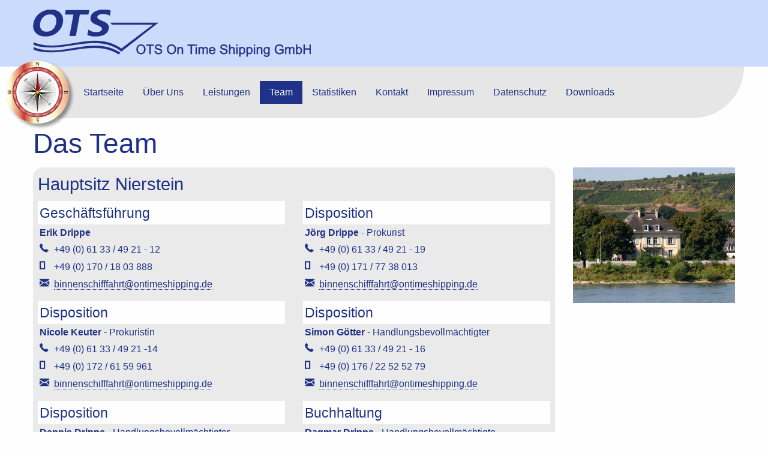

--- FILE ---
content_type: text/html; charset=UTF-8
request_url: https://www.ontimeshipping.de/team/
body_size: 5824
content:
<!doctype html>
<html class="no-js" lang="de">
  <head>
    <meta charset="utf-8">
	<link rel="alternate" hreflang="de">
    <meta http-equiv="x-ua-compatible" content="ie=edge">
    <meta name="viewport" content="width=device-width, initial-scale=1.0">
	<meta name="copyright" content="OTS On Time Shipping GmbH">
	<link rel="apple-touch-icon" sizes="180x180" href="/apple-touch-icon.png">
	<link rel="icon" type="image/png" sizes="32x32" href="/favicon-32x32.png">
	<link rel="icon" type="image/png" sizes="16x16" href="/favicon-16x16.png">
	<link rel="manifest" href="/manifest.json">
	<link rel="mask-icon" href="/safari-pinned-tab.svg" color="#5bbad5">
	<meta name="theme-color" content="#ffffff">
	<meta name="description" content="Unser Unternehmen OTS On Time Shipping GmbH ist ein Dienstleistungsunternehmen und besorgt den nationalen und internationalen Transport von Gütern aller Art zu Lande und zu Wasser. Der Schwerpunkt liegt im Transport von Massengütern per Binnenschiff auf den europäischen Binnenwasserstraßen.">
    <title>Team</title>
	<link rel="stylesheet" href="/css/swiper.min.css">
<link rel="stylesheet" href="/css/photoswipe.all.min.css">
    <link rel="stylesheet" href="/css/app.css">
  </head>
<body id="team"><div class="header">
	<div class="row align-middle">
		<div class="small-10 medium-10 large-12 column">
			<img src="/images/logo_ots.png" alt="Logo OTS On time Shipping GmbH">
		</div>
		<div class="small-2 medium-2 column">
			<div class="title-bar-right" data-responsive-toggle="main-menu" data-hide-for="medium">
				<button class="menu-icon" type="button" aria-label="Menü" data-toggle></button>
			</div>
		</div>
	</div>
</div>
<nav class="navigation">
	<div class="row">
		<div class="top-bar" id="main-menu">
			<div class="top-bar-icon show-for-large">
				<div id="kompass">
					<img id="needle" src="/images/neadle.png" alt="needle"/>
				</div>
			</div>
			<div class="top-bar-left">
				<ul class="menu vertical medium-horizontal" data-responsive-menu="drilldown medium-dropdown" data-options="autoclose:false; disableHover:true;">
					<li class=""><a href="/">Startseite</a></li>
					<li class=""><a href="/about_us/">Über Uns</a></li>
					<li class=""><a href="/leistungen/">Leistungen</a></li>
					<li class="active"><a href="/team/">Team</a></li>
					<li class=""><a href="/statistiken/">Statistiken</a></li>
					<li class=""><a href="/kontakt/">Kontakt</a></li>
					<li class=""><a href="/impressum/">Impressum</a></li>
					<li class=""><a href="/datenschutz/">Datenschutz</a></li>
					<li class=""><a href="/downloads/">Downloads</a></li>
				</ul>
			</div>
		</div>
	</div>
</nav><section class="row content">
	<header class="small-12 column">
		<h1>Das Team</h1>
	</header>
	<div class="small-12 medium-9 column">
		<div class="callout small secondary">
			<h3>Hauptsitz Nierstein</h3>
			<div class="small-up-1 medium-up-2 row">
				<div class="column">
					<div class="card">
						<div class="card-divider">
							<h4>Geschäftsführung</h4>
						</div>
						<div class="card-section">
							<p><strong>Erik Drippe</strong><br>
								<span class="icon_holder"><i class="fi-telephone size-21"></i></span>+49 (0) 61 33 / 49 21 - 12<br>
								<span class="icon_holder"><i class="fi-mobile size-21"></i></span>+49 (0) 170 / 18 03 888<br>
								<span class="icon_holder"><i class="fi-mail size-21"></i></span><span id="e345442591">[javascript protected email address]</span><script type="text/javascript">/*<![CDATA[*/eval("var a=\"X@MKP-5oRwGCznZFLc9lasUq3B1QT7dYpH6OS2I+yu8WmkvVjJtDgbExif.0_eNrh4A\";var b=a.split(\"\").sort().join(\"\");var c=\"8JEEkE0WjJvvvuj._nxE_Jbk0jJiiJEVMmk\";var d=\"\";for(var e=0;e<c.length;e++)d+=b.charAt(a.indexOf(c.charAt(e)));document.getElementById(\"e345442591\").innerHTML=\"<a href=\\\"mailto:\"+d+\"\\\">\"+d+\"</a>\"")/*]]>*/</script>							</p>
						</div>
					</div>
					
				</div>
				<div class="column">
					<div class="card">
						<div class="card-divider">
							<h4>Disposition</h4>
						</div>
						<div class="card-section">
							<p><strong>Jörg Drippe</strong> - Prokurist<br>
								<span class="icon_holder"><i class="fi-telephone size-21"></i></span>+49 (0) 61 33 / 49 21 - 19<br>
								<span class="icon_holder"><i class="fi-mobile size-21"></i></span>+49 (0) 171 / 77 38 013<br>
								<span class="icon_holder"><i class="fi-mail size-21"></i></span><span id="e242792408">[javascript protected email address]</span><script type="text/javascript">/*<![CDATA[*/eval("var a=\"20dDiN-1lMvbRWHVTBU4E+7wFAPa6ZjQnsqOhuJe_SKzL5G8krtfpyXC9.xImcoY3g@\";var b=a.split(\"\").sort().join(\"\");var c=\"KrXX5XIzkrGGGSkxmWCXmry5Ikr99rX8dL5\";var d=\"\";for(var e=0;e<c.length;e++)d+=b.charAt(a.indexOf(c.charAt(e)));document.getElementById(\"e242792408\").innerHTML=\"<a href=\\\"mailto:\"+d+\"\\\">\"+d+\"</a>\"")/*]]>*/</script>							</p>
						</div>
					</div>
				</div>
				<div class="column">
					<div class="card">
						<div class="card-divider">
							<h4>Disposition</h4>
						</div>
						<div class="card-section">
							<p><strong>Nicole Keuter</strong> - Prokuristin<br>
								<span class="icon_holder"><i class="fi-telephone size-21"></i></span>+49 (0) 61 33 / 49 21 -14<br>
								<span class="icon_holder"><i class="fi-mobile size-21"></i></span>+49 (0) 172 / 61 59 961<br>
								<span class="icon_holder"><i class="fi-mail size-21"></i></span><span id="e5063344">[javascript protected email address]</span><script type="text/javascript">/*<![CDATA[*/eval("var a=\"AI96fgDLvV8enQ.i-yJ4_tOS0objlzEkcCahT7xMHqBuK3RrwW2sP1dm@YUFZ5GpX+N\";var b=a.split(\"\").sort().join(\"\");var c=\"BWdd3dFuwWRRRqwUZQmdZW13FwW@@Wdr9K3\";var d=\"\";for(var e=0;e<c.length;e++)d+=b.charAt(a.indexOf(c.charAt(e)));document.getElementById(\"e5063344\").innerHTML=\"<a href=\\\"mailto:\"+d+\"\\\">\"+d+\"</a>\"")/*]]>*/</script>							</p>
						</div>
					</div>
				</div>
				<div class="column">
					<div class="card">
						<div class="card-divider">
							<h4>Disposition</h4>
						</div>
						<div class="card-section">
							<p><strong>Simon Götter</strong> - Handlungsbevollmächtigter<br>
								<span class="icon_holder"><i class="fi-telephone size-21"></i></span>+49 (0) 61 33 / 49 21 - 16<br>
								<span class="icon_holder"><i class="fi-mobile size-21"></i></span>+49 (0) 176 / 22 52 52 79<br>
								<span class="icon_holder"><i class="fi-mail size-21"></i></span><span id="e310163565">[javascript protected email address]</span><script type="text/javascript">/*<![CDATA[*/eval("var a=\"UFCSc2.6eR3_1MN@yKGAkOEf9smHl4vnLxXBohq8DQYitW-rjJgVdaTpbzw+P5ZIu07\";var b=a.split(\"\").sort().join(\"\");var c=\"YJTTWT+ijJ---QjwPMpTPJaW+jJbbJTrCtW\";var d=\"\";for(var e=0;e<c.length;e++)d+=b.charAt(a.indexOf(c.charAt(e)));document.getElementById(\"e310163565\").innerHTML=\"<a href=\\\"mailto:\"+d+\"\\\">\"+d+\"</a>\"")/*]]>*/</script>							</p>
						</div>
					</div>
				</div>
				<div class="column">
					<div class="card">
						<div class="card-divider">
							<h4>Disposition</h4>
						</div>
						<div class="card-section">
							<p><strong>Dennis Drippe</strong> - Handlungsbevollmächtigter<br>
								<span class="icon_holder"><i class="fi-telephone size-21"></i></span>+49 (0) 61 33 / 49 21 - 10<br>
								<span class="icon_holder"><i class="fi-mobile size-21"></i></span>+49 (0) 178 /  83 49 514<br>
								<span class="icon_holder"><i class="fi-mail size-21"></i></span><span id="e586707076">[javascript protected email address]</span><script type="text/javascript">/*<![CDATA[*/eval("var a=\"AT105hpJy6ioUMGN_naVlDgc9-K7BwuLt@sZPQzbRfFrj.S2m4WdCq+3O8IvkxeHXEY\";var b=a.split(\"\").sort().join(\"\");var c=\"F4++.+vrm4SSSfmIkM3+k4q.vm4OO4+21j.\";var d=\"\";for(var e=0;e<c.length;e++)d+=b.charAt(a.indexOf(c.charAt(e)));document.getElementById(\"e586707076\").innerHTML=\"<a href=\\\"mailto:\"+d+\"\\\">\"+d+\"</a>\"")/*]]>*/</script>							</p>
						</div>
					</div>
				</div>
				<div class="column">
					<div class="card">
						<div class="card-divider">
							<h4>Buchhaltung</h4>
						</div>
						<div class="card-section">
							<p><strong>Dagmar Drippe</strong> - Handlungsbevollmächtigte<br>
								<span class="icon_holder"><i class="fi-telephone size-21"></i></span>+49 (0) 61 33 / 49 21 - 18<br>
								<span class="icon_holder"><i class="fi-mobile size-21"></i></span>+49 (0) 151 / 11 55 65 55<br>
								<span class="icon_holder"><i class="fi-mail size-21"></i></span><span id="e681884610">[javascript protected email address]</span><script type="text/javascript">/*<![CDATA[*/eval("var a=\"CHwqtJnAcSVuTs6Uiabzd4ZoGhv9Pg+D0OyErX71W-@jxl.3RFQKpNeIMkL_28fY5mB\";var b=a.split(\"\").sort().join(\"\");var c=\"@Feele_jRF...-RL2sIe2FNl_RFMMFe3wxl\";var d=\"\";for(var e=0;e<c.length;e++)d+=b.charAt(a.indexOf(c.charAt(e)));document.getElementById(\"e681884610\").innerHTML=\"<a href=\\\"mailto:\"+d+\"\\\">\"+d+\"</a>\"")/*]]>*/</script>							</p>
						</div>
					</div>
				</div>
			</div>
		</div>
	</div>
	<aside class="small-12 medium-3 column hide-for-small-only">
		<img src="/images/content/small/image_nierstein_ots.jpg" alt="Hauptsitz Nierstein am Rheim">
	</aside>
	
	<div class="small-12 medium-9 column">
		<div class="callout small secondary">
			<h3>Niederlassung Duisburg</h3>
			<div class="small-up-1 medium-up-2 row">
				<div class="column">
					<div class="card">
						<div class="card-divider">
							<h4>Disposition</h4>
						</div>
						<div class="card-section">
							<p><strong>Christian Stotz</strong> - Handlungsbevollmächtigter<br>
								<span class="icon_holder"><i class="fi-telephone size-21"></i></span>+49 (0) 203 / 70 90 33 24 12<br>
								<span class="icon_holder"><i class="fi-mobile size-21"></i></span>+49 (0) 151 / 11 55 65 00<br>
								<span class="icon_holder"><i class="fi-mail size-21"></i></span><span id="e999801557">[javascript protected email address]</span><script type="text/javascript">/*<![CDATA[*/eval("var a=\".jOdk@BS0o5gXtcJP+eTzH8m9F6LwnpubEAqKhNZ12x4svVy3QGUMaiR_7fDlWI-rCY\";var b=a.split(\"\").sort().join(\"\");var c=\"xQiiviD43QVVV23fltRilQavD3Q__QiyOsv\";var d=\"\";for(var e=0;e<c.length;e++)d+=b.charAt(a.indexOf(c.charAt(e)));document.getElementById(\"e999801557\").innerHTML=\"<a href=\\\"mailto:\"+d+\"\\\">\"+d+\"</a>\"")/*]]>*/</script>							</p>
						</div>
					</div>
				</div>
				<div class="column">
					<div class="card">
						<div class="card-divider">
							<h4>Disposition</h4>
						</div>
						<div class="card-section">
							<p><strong>Marc Hoeps</strong><br>
								<span class="icon_holder"><i class="fi-telephone size-21"></i></span>+49 (0) 203 / 70 90 33 24 11<br>
								<span class="icon_holder"><i class="fi-mobile size-21"></i></span>+49 (0) 170 / 28 78 44 4<br>
								<span class="icon_holder"><i class="fi-mail size-21"></i></span><span id="e116956513">[javascript protected email address]</span><script type="text/javascript">/*<![CDATA[*/eval("var a=\"XRBSMhKsC+ulIwVLg5inm2oUEHx@Pa1qQ8rWZ9Je6bzF-7dTOty.NpvAc3Gk4jY_0Df\";var b=a.split(\"\").sort().join(\"\");var c=\"ztvv7vkFOtdddbOG4wAv4tp7kOtcctvTB-7\";var d=\"\";for(var e=0;e<c.length;e++)d+=b.charAt(a.indexOf(c.charAt(e)));document.getElementById(\"e116956513\").innerHTML=\"<a href=\\\"mailto:\"+d+\"\\\">\"+d+\"</a>\"")/*]]>*/</script>							</p>
						</div>
					</div>
				</div>
			</div>
		</div>
	</div>
	<aside class="small-12 medium-3 column hide-for-small-only">
		<img src="/images/content/image_duisburg_ots.jpg" alt="Nierderlassung Duisburg">
	</aside>

</section>
<section class="content swiper row">
	<div class="column">
		<div class="swiper-container ">
			<div class="swiper-wrapper lightbox">
				<!-- Slides -->
				<div class="swiper-slide">
	<a alt-src="/images/slider_gallery/large/Beno-3.jpg" data-large="/images/slider_gallery/large/Beno-3.jpg" data-large-size="1200x900" data-medium="/images/slider_gallery/medium/Beno-3.jpg" data-medium-size="640x480">
		<img src="/images/slider_gallery/Beno-3.jpg" class="" width="120" height="90" alt="Beno-3.jpg">
		<figcaption class="hide" itemprop="caption description"></figcaption>
	</a>
</div>
<div class="swiper-slide">
	<a alt-src="/images/slider_gallery/large/Reima.jpg" data-large="/images/slider_gallery/large/Reima.jpg" data-large-size="1200x675" data-medium="/images/slider_gallery/medium/Reima.jpg" data-medium-size="640x360">
		<img src="/images/slider_gallery/Reima.jpg" class="" width="160" height="90" alt="Reima.jpg">
		<figcaption class="hide" itemprop="caption description"></figcaption>
	</a>
</div>
<div class="swiper-slide">
	<a alt-src="/images/slider_gallery/large/Aqua-Mundo-3.jpg" data-large="/images/slider_gallery/large/Aqua-Mundo-3.jpg" data-large-size="1200x675" data-medium="/images/slider_gallery/medium/Aqua-Mundo-3.jpg" data-medium-size="640x360">
		<img src="/images/slider_gallery/Aqua-Mundo-3.jpg" class="" width="160" height="90" alt="Aqua-Mundo-3.jpg">
		<figcaption class="hide" itemprop="caption description"></figcaption>
	</a>
</div>
<div class="swiper-slide">
	<a alt-src="/images/slider_gallery/large/lumina.jpg" data-large="/images/slider_gallery/large/lumina.jpg" data-large-size="1200x900" data-medium="/images/slider_gallery/medium/lumina.jpg" data-medium-size="640x480">
		<img src="/images/slider_gallery/lumina.jpg" class="" width="120" height="90" alt="lumina.jpg">
		<figcaption class="hide" itemprop="caption description"></figcaption>
	</a>
</div>
<div class="swiper-slide">
	<a alt-src="/images/slider_gallery/large/montignac.jpg" data-large="/images/slider_gallery/large/montignac.jpg" data-large-size="1200x677" data-medium="/images/slider_gallery/medium/montignac.jpg" data-medium-size="640x361">
		<img src="/images/slider_gallery/montignac.jpg" class="" width="159" height="90" alt="montignac.jpg">
		<figcaption class="hide" itemprop="caption description"></figcaption>
	</a>
</div>
<div class="swiper-slide">
	<a alt-src="/images/slider_gallery/large/Wels.jpg" data-large="/images/slider_gallery/large/Wels.jpg" data-large-size="1080x1239" data-medium="/images/slider_gallery/medium/Wels.jpg" data-medium-size="640x734">
		<img src="/images/slider_gallery/Wels.jpg" class="" width="78" height="90" alt="Wels.jpg">
		<figcaption class="hide" itemprop="caption description"></figcaption>
	</a>
</div>
<div class="swiper-slide">
	<a alt-src="/images/slider_gallery/large/santa_maria.jpg" data-large="/images/slider_gallery/large/santa_maria.jpg" data-large-size="1200x594" data-medium="/images/slider_gallery/medium/santa_maria.jpg" data-medium-size="640x317">
		<img src="/images/slider_gallery/santa_maria.jpg" class="" width="182" height="90" alt="santa_maria.jpg">
		<figcaption class="hide" itemprop="caption description"></figcaption>
	</a>
</div>
<div class="swiper-slide">
	<a alt-src="/images/slider_gallery/large/Rena.jpg" data-large="/images/slider_gallery/large/Rena.jpg" data-large-size="1200x675" data-medium="/images/slider_gallery/medium/Rena.jpg" data-medium-size="640x360">
		<img src="/images/slider_gallery/Rena.jpg" class="" width="160" height="90" alt="Rena.jpg">
		<figcaption class="hide" itemprop="caption description"></figcaption>
	</a>
</div>
<div class="swiper-slide">
	<a alt-src="/images/slider_gallery/large/malo.jpg" data-large="/images/slider_gallery/large/malo.jpg" data-large-size="1200x796" data-medium="/images/slider_gallery/medium/malo.jpg" data-medium-size="640x425">
		<img src="/images/slider_gallery/malo.jpg" class="" width="136" height="90" alt="malo.jpg">
		<figcaption class="hide" itemprop="caption description"></figcaption>
	</a>
</div>
<div class="swiper-slide">
	<a alt-src="/images/slider_gallery/large/aqua_mundo.jpg" data-large="/images/slider_gallery/large/aqua_mundo.jpg" data-large-size="600x450" data-medium="/images/slider_gallery/medium/aqua_mundo.jpg" data-medium-size="600x450">
		<img src="/images/slider_gallery/aqua_mundo.jpg" class="" width="120" height="90" alt="aqua_mundo.jpg">
		<figcaption class="hide" itemprop="caption description"></figcaption>
	</a>
</div>
<div class="swiper-slide">
	<a alt-src="/images/slider_gallery/large/Aqua-Mundo.jpg" data-large="/images/slider_gallery/large/Aqua-Mundo.jpg" data-large-size="1200x675" data-medium="/images/slider_gallery/medium/Aqua-Mundo.jpg" data-medium-size="640x360">
		<img src="/images/slider_gallery/Aqua-Mundo.jpg" class="" width="160" height="90" alt="Aqua-Mundo.jpg">
		<figcaption class="hide" itemprop="caption description"></figcaption>
	</a>
</div>
<div class="swiper-slide">
	<a alt-src="/images/slider_gallery/large/Peludos1.jpg" data-large="/images/slider_gallery/large/Peludos1.jpg" data-large-size="640x480" data-medium="/images/slider_gallery/medium/Peludos1.jpg" data-medium-size="640x480">
		<img src="/images/slider_gallery/Peludos1.jpg" class="" width="120" height="90" alt="Peludos1.jpg">
		<figcaption class="hide" itemprop="caption description"></figcaption>
	</a>
</div>
<div class="swiper-slide">
	<a alt-src="/images/slider_gallery/large/IMG_2036.jpg" data-large="/images/slider_gallery/large/IMG_2036.jpg" data-large-size="1024x576" data-medium="/images/slider_gallery/medium/IMG_2036.jpg" data-medium-size="640x360">
		<img src="/images/slider_gallery/IMG_2036.jpg" class="" width="160" height="90" alt="IMG_2036.jpg">
		<figcaption class="hide" itemprop="caption description"></figcaption>
	</a>
</div>
<div class="swiper-slide">
	<a alt-src="/images/slider_gallery/large/IMG_2019.jpg" data-large="/images/slider_gallery/large/IMG_2019.jpg" data-large-size="1024x576" data-medium="/images/slider_gallery/medium/IMG_2019.jpg" data-medium-size="640x360">
		<img src="/images/slider_gallery/IMG_2019.jpg" class="" width="160" height="90" alt="IMG_2019.jpg">
		<figcaption class="hide" itemprop="caption description"></figcaption>
	</a>
</div>
<div class="swiper-slide">
	<a alt-src="/images/slider_gallery/large/Felix.jpg" data-large="/images/slider_gallery/large/Felix.jpg" data-large-size="1200x675" data-medium="/images/slider_gallery/medium/Felix.jpg" data-medium-size="640x360">
		<img src="/images/slider_gallery/Felix.jpg" class="" width="160" height="90" alt="Felix.jpg">
		<figcaption class="hide" itemprop="caption description"></figcaption>
	</a>
</div>

			</div>
			<!-- If we need navigation buttons -->
			<div class="swiper-button-prev"></div>
			<div class="swiper-button-next"></div>
		</div>
	</div>
</section>
<footer id="footer" class="row">
	<div class="column footer">
		<h5>OTS On Time Shipping GmbH</h5>
		<div class="row">
			<div class="small-8 medium-7 large-8 column">
				<div class="row small-up-1 medium-up-2 large-up-3">
					<div class="column">
						<p><u>Hauptsitz</u><br>
							Mainzer Str. 48<br>
							55283 Nierstein<br> 
							<i class="fi-telephone"></i> +49 (0) 61 33 / 49 21 - 0<br>
							<i class="fi-print"></i> +49 (0) 61 33 / 49 21 - 50
						</p>
					</div>
					<div class="column">
					<p><u>Niederlassung</u><br>
						Dammstraße 15-17<br>
							47119 Duisburg<br>
							<i class="fi-telephone"></i> +49 (0) 203 / 70 90 33 24
						</p>
					</div>
					<div class="column">
						<p><u>Kontakt</u><br>
						<i class="fi-web"></i> <a href="https://www.ontimeshipping.de" title="OnTimeShipping.de">https://www.ontimeshipping.de</a><br>
						<i class="fi-mail"></i> <span id="e835853847">[javascript protected email address]</span><script type="text/javascript">/*<![CDATA[*/eval("var a=\"2MFNUTusX+zl0j3-4gWvEmIGV68cy_hDZ9karwtqxHY7PbLiRoe.1pJOSKfCB@Q5dnA\";var b=a.split(\"\").sort().join(\"\");var c=\"YoJJbJC7RoLLLHRfBjOJBopbCRoSSoJiFPb\";var d=\"\";for(var e=0;e<c.length;e++)d+=b.charAt(a.indexOf(c.charAt(e)));document.getElementById(\"e835853847\").innerHTML=\"<a href=\\\"mailto:\"+d+\"\\\">\"+d+\"</a>\"")/*]]>*/</script></a>
					</div>
				</div>
			</div>
			<div class="small-4 medium-5 large-4 column">
				<div class="row small-up-1 medium-up-3 large-up-3 align-middle collapse">
					<div class="column text-center">
						<img src="/images/logo_gmp_big.png" alt="GMP+">
					</div>
					<div class="column text-center">
						<img src="/images/content/efb_logo.png" alt="SVG Zertifikat">
					</div>
					<div class="column text-center">
						<img src="/images/creditreform_logo_2021.png" alt="Creditreform">
					</div>
				</div>
			</div>
		</div>
		<p class="text-center">&copy; 2026 Copyright OTS On Time Shipping GmbH</p>
	</div>
</footer>
<div class="pswp" tabindex="-1" role="dialog" aria-hidden="true">
<!-- Background of PhotoSwipe. It's a separate element, as animating opacity is faster than rgba(). -->
<div class="pswp__bg"></div>
<!-- Slides wrapper with overflow:hidden. -->
	<div class="pswp__scroll-wrap">
		<!-- Container that holds slides. PhotoSwipe keeps only 3 slides in DOM to save memory. -->
		<div class="pswp__container">
			<!-- don't modify these 3 pswp__item elements, data is added later on -->
			<div class="pswp__item"></div>
			<div class="pswp__item"></div>
			<div class="pswp__item"></div>
		</div>
		<!-- Default (PhotoSwipeUI_Default) interface on top of sliding area. Can be changed. -->
		<div class="pswp__ui pswp__ui--hidden">
			<div class="pswp__top-bar">
				<!--  Controls are self-explanatory. Order can be changed. -->
				<div class="pswp__counter"></div>
				<button class="pswp__button pswp__button--close" title="Close (Esc)"></button>
				<button class="pswp__button pswp__button--share" title="Share"></button>
				<button class="pswp__button pswp__button--fs" title="Toggle fullscreen"></button>
				<button class="pswp__button pswp__button--zoom" title="Zoom in/out"></button>

				<!-- Preloader demo http://codepen.io/dimsemenov/pen/yyBWoR 
				element will get class pswp__preloader-active when preloader is running -->
				<div class="pswp__preloader">
					<div class="pswp__preloader__icn">
						<div class="pswp__preloader__cut">
							<div class="pswp__preloader__donut"></div>
						</div>
					</div>
				</div>
			</div>
			<div class="pswp__share-modal pswp__share-modal--hidden pswp__single-tap">
				<div class="pswp__share-tooltip"></div>
			</div>
			<button class="pswp__button pswp__button--arrow--left" title="Previous (arrow left)"> </button>
			<button class="pswp__button pswp__button--arrow--right" title="Next (arrow right)"> </button>
			<div class="pswp__caption">
				<div class="pswp__caption__center"></div>
			</div>
		</div>
	</div>
</div><div id="back-to-top" class="back-to-top">
	<i class="fi-arrow-up size-60"></i>
</div>
<div class="loading hide">Loading&#8230;</div>
<script type="application/ld+json">
	{
		"@context": "https://schema.org",
		"@type": "LocalBusiness",
		"name": "OTS On Time Shipping GmbH",
        "email": "binnenschifffahrt@ontimeshipping.de",
		"telephone": "+49-6133-49210", 
		"url": "https://www.ontimeshipping.de/",
		"priceRange": "$$",
		"image": [
			"http://www.ontimeshipping.de/images/logo_ots.png"
			],
        "address": {
            "@type": "PostalAddress",
            "addressLocality": "Nierstein, Germany",
            "postalCode": "55283",
            "streetAddress": "Mainzer Straße 48",
			"addressRegion": "RPL",
			"addressCountry": "DE"
        },
		"contactPoint": [
			{
				"@type": "ContactPoint",
				"telephone": "+49-6133-49210",
				"contactType": "customer support",
				"areaServed": "DE",
				"availableLanguage": ["DE", "EN", "NL"]
			}
		]
	}
</script><script src="/bower_components/jquery/dist/jquery.min.js"></script>
<script src="/bower_components/what-input/dist/what-input.min.js"></script>
<script src="/bower_components/foundation-sites/dist/js/foundation.min.js"></script>
<script src="/bower_components/jqueryRotate/jQueryRotate.min.js"></script>
<script src='/bower_components/jquery.Swiper/swiper.jquery.min.js'></script>
<script async src='/js/photoswipe.all.min.js' async></script>
<script src="/js/app.min.js?v=2"></script>
</body>
</html>

--- FILE ---
content_type: text/javascript
request_url: https://www.ontimeshipping.de/js/app.min.js?v=2
body_size: 3812
content:
$(document).foundation(),$(document).ready((function(){if($(".swiper-container").length)new Swiper(".swiper-container",{spaceBetween:10,nextButton:".swiper-button-next",prevButton:".swiper-button-prev",slidesPerView:"auto",nested:!0,centeredSlides:!1,loop:!1});var e=!1,t=!1;$(document).mousemove((function(e){o(e,!1)})),$(document).mouseover((function(n){0==e&&(o(n,!0),e=!0,t=!0)}));var o=function(e,o){var n=$("#kompass"),i=(e.pageX,n.offset().left,n.width(),e.pageY,n.offset().top,n.height(),n.offset().left+n.width()/2),a=n.offset().top+n.height()/2;if(i-e.pageX==0)if(a>e.pageY)var r=0;else r=Math.PI;else r=Math.atan((a-e.pageY)/(i-e.pageX))+Math.PI/2;i>e.pageX&&(r+=Math.PI);r=parseInt(360*r/(2*Math.PI));1==o?$("#needle").rotate({angle:0,center:["50%","50%"],animateTo:r,callback:function(){t=!1}}):0==t&&$("#needle").rotate({angle:r,center:["50%","50%"]})};if($("#back-to-top").length&&("small"==Foundation.MediaQuery.current||"medium"==Foundation.MediaQuery.current)){var n,i=function(){$(window).scrollTop()>200?($("#back-to-top").fadeIn(),n=setTimeout((function(){$("#back-to-top").fadeOut()}),2e3)):$("#back-to-top").fadeOut()};i(),$(window).on("scroll touchmove",(function(){clearTimeout(n),i(),device_height=window.innerHeight,body_height=document.documentElement.scrollHeight,to_top=$(window).scrollTop(),position=device_height+to_top-Foundation.Box.GetDimensions($("#back-to-top")).height-10,device_height+to_top<body_height&&$("#back-to-top").css("top",position+"px")})),$("#back-to-top").on("click",(function(e){e.preventDefault(),$("html,body").animate({scrollTop:0},700)}))}if("statistiken"==$("body")[0].id){const e=[1025365,760381,521047,209617,139822,75049,49091,41302,24195,22255,21951,59138],t=e.reduce(((e,t)=>e+t),0),o={type:"pie",data:{labels:["Erde/Baggergut/Bauschutt","Feste mineralische Brennstoffe","Kies/Sand/Splitt","Schrott","Eisen / Stahl","Baustoffe","Düngemittel / Salz","Getreide/Ölsaaten/Futtermittel","Flugasche","Zement/Zementklinker","Konstruktionen","Sonstiges"],datasets:[{label:"",data:e,backgroundColor:["rgb(66, 133, 244)","rgb(219, 68, 55)","rgb(244, 180, 0)","rgb(15, 157, 88)","rgb(171, 71, 188)","rgb(0, 172, 193)","rgb(255, 87, 34)","rgb(158, 157, 36)","rgb(123, 31, 162)","rgb(33, 150, 243)","rgb(156, 39, 176)","rgb(0, 121, 107)"],hoverOffset:4}]},options:{layout:{padding:"auto"},responsive:!0,maintainAspectRatio:!0,aspectRatio:2,plugins:{legend:{position:"right",labels:{usePointStyle:!0,pointStyle:"circle"}},tooltip:{callbacks:{label:function(e){return`  ${(e.raw/t*100).toFixed(2)}%`}}},datalabels:{formatter:(e,o)=>`${(e/t*100).toFixed(2)}%`,color:"#fff",font:{weight:"bold",size:12},align:"center",display:"auto"}}},plugins:[ChartDataLabels]};var a=document.getElementById("otschart").getContext("2d");new Chart(a,o)}if("contact"==$("body")[0].id){var r=new Array;$("#contact_form").on("submit",(function(e){e.preventDefault(),r.length>0&&$("html,body").animate({scrollTop:$("#"+r[0]).offset().top-20},"slow"),r=new Array})).on("invalid.zf.abide",(function(e,t){r.push(e.target.id)})).on("formvalid.zf.abide",(function(e,t){var o=t.serialize();$.ajax({method:"POST",url:"/modules/user.ins.php",data:o}).done((function(e){var o=JSON.parse(e);if(1==o.success&&1==o.send)return t.foundation("resetForm"),$("#response_box").foundation("open"),!1;1==o.success&&(t.foundation("resetForm"),$("#response_box .send_true").addClass("hide"),$("#response_box .send_false").removeClass("hide"),$("#response_box").foundation("open")),o.error&&$.each(o.error,(function(e,o){$("#"+o).length&&(t.foundation("addErrorClasses",$("#"+o)),$("html,body").animate({scrollTop:$("#"+o).offset().top-20},"slow"))}))}))}))}})),$(document).ready((function(){footer_position(),setTimeout((function(){footer_position()}),200)})),$(window).resize((function(){footer_position()})),$(window).bind("load",(function(){footer_position()}));var footer_position=function(){return!1};

--- FILE ---
content_type: text/javascript
request_url: https://www.ontimeshipping.de/bower_components/jqueryRotate/jQueryRotate.min.js
body_size: 7591
content:
!function($){for(var supportedCSS,supportedCSSOrigin,styles=document.getElementsByTagName("head")[0].style,toCheck="transformProperty WebkitTransform OTransform msTransform MozTransform".split(" "),a=0;a<toCheck.length;a++)void 0!==styles[toCheck[a]]&&(supportedCSS=toCheck[a]);supportedCSS&&(supportedCSSOrigin=supportedCSS.replace(/[tT]ransform/,"TransformOrigin"),"T"==supportedCSSOrigin[0]&&(supportedCSSOrigin[0]="t")),eval('IE = "v"=="\v"'),jQuery.fn.extend({rotate:function(a){if(0!==this.length&&"undefined"!=typeof a){"number"==typeof a&&(a={angle:a});for(var b=[],c=0,d=this.length;c<d;c++){var e=this.get(c);if(e.Wilq32&&e.Wilq32.PhotoEffect)e.Wilq32.PhotoEffect._handleRotation(a);else{var f=$.extend(!0,{},a),g=new Wilq32.PhotoEffect(e,f)._rootObj;b.push($(g))}}return b}},getRotateAngle:function(){for(var a=[],b=0,c=this.length;b<c;b++){var d=this.get(b);d.Wilq32&&d.Wilq32.PhotoEffect&&(a[b]=d.Wilq32.PhotoEffect._angle)}return a},stopRotate:function(){for(var a=0,b=this.length;a<b;a++){var c=this.get(a);c.Wilq32&&c.Wilq32.PhotoEffect&&clearTimeout(c.Wilq32.PhotoEffect._timer)}}}),Wilq32=window.Wilq32||{},Wilq32.PhotoEffect=function(){return supportedCSS?function(a,b){a.Wilq32={PhotoEffect:this},this._img=this._rootObj=this._eventObj=a,this._handleRotation(b)}:function(a,b){if(this._img=a,this._onLoadDelegate=[b],this._rootObj=document.createElement("span"),this._rootObj.style.display="inline-block",this._rootObj.Wilq32={PhotoEffect:this},a.parentNode.insertBefore(this._rootObj,a),a.complete)this._Loader();else{var c=this;jQuery(this._img).bind("load",function(){c._Loader()})}}}(),Wilq32.PhotoEffect.prototype={_setupParameters:function(a){this._parameters=this._parameters||{},"number"!=typeof this._angle&&(this._angle=0),"number"==typeof a.angle&&(this._angle=a.angle),this._parameters.animateTo="number"==typeof a.animateTo?a.animateTo:this._angle,this._parameters.step=a.step||this._parameters.step||null,this._parameters.easing=a.easing||this._parameters.easing||this._defaultEasing,this._parameters.duration="duration"in a?a.duration:a.duration||this._parameters.duration||1e3,this._parameters.callback=a.callback||this._parameters.callback||this._emptyFunction,this._parameters.center=a.center||this._parameters.center||["50%","50%"],"string"==typeof this._parameters.center[0]?this._rotationCenterX=parseInt(this._parameters.center[0],10)/100*this._imgWidth*this._aspectW:this._rotationCenterX=this._parameters.center[0],"string"==typeof this._parameters.center[1]?this._rotationCenterY=parseInt(this._parameters.center[1],10)/100*this._imgHeight*this._aspectH:this._rotationCenterY=this._parameters.center[1],a.bind&&a.bind!=this._parameters.bind&&this._BindEvents(a.bind)},_emptyFunction:function(){},_defaultEasing:function(a,b,c,d,e){return-d*((b=b/e-1)*b*b*b-1)+c},_handleRotation:function(a,b){return supportedCSS||this._img.complete||b?(this._setupParameters(a),void(this._angle==this._parameters.animateTo?this._rotate(this._angle):this._animateStart())):void this._onLoadDelegate.push(a)},_BindEvents:function(a){if(a&&this._eventObj){if(this._parameters.bind){var b=this._parameters.bind;for(var c in b)b.hasOwnProperty(c)&&jQuery(this._eventObj).unbind(c,b[c])}this._parameters.bind=a;for(var c in a)a.hasOwnProperty(c)&&jQuery(this._eventObj).bind(c,a[c])}},_Loader:function(){return IE?function(){var a=this._img.width,b=this._img.height;this._imgWidth=a,this._imgHeight=b,this._img.parentNode.removeChild(this._img),this._vimage=this.createVMLNode("image"),this._vimage.src=this._img.src,this._vimage.style.height=b+"px",this._vimage.style.width=a+"px",this._vimage.style.position="absolute",this._vimage.style.top="0px",this._vimage.style.left="0px",this._aspectW=this._aspectH=1,this._container=this.createVMLNode("group"),this._container.style.width=a,this._container.style.height=b,this._container.style.position="absolute",this._container.style.top="0px",this._container.style.left="0px",this._container.setAttribute("coordsize",a-1+","+(b-1)),this._container.appendChild(this._vimage),this._rootObj.appendChild(this._container),this._rootObj.style.position="relative",this._rootObj.style.width=a+"px",this._rootObj.style.height=b+"px",this._rootObj.setAttribute("id",this._img.getAttribute("id")),this._rootObj.className=this._img.className,this._eventObj=this._rootObj;for(var c;c=this._onLoadDelegate.shift();)this._handleRotation(c,!0)}:function(){this._rootObj.setAttribute("id",this._img.getAttribute("id")),this._rootObj.className=this._img.className,this._imgWidth=this._img.naturalWidth,this._imgHeight=this._img.naturalHeight;var a=Math.sqrt(this._imgHeight*this._imgHeight+this._imgWidth*this._imgWidth);this._width=3*a,this._height=3*a,this._aspectW=this._img.offsetWidth/this._img.naturalWidth,this._aspectH=this._img.offsetHeight/this._img.naturalHeight,this._img.parentNode.removeChild(this._img),this._canvas=document.createElement("canvas"),this._canvas.setAttribute("width",this._width),this._canvas.style.position="relative",this._canvas.style.left=-this._img.height*this._aspectW+"px",this._canvas.style.top=-this._img.width*this._aspectH+"px",this._canvas.Wilq32=this._rootObj.Wilq32,this._rootObj.appendChild(this._canvas),this._rootObj.style.width=this._img.width*this._aspectW+"px",this._rootObj.style.height=this._img.height*this._aspectH+"px",this._eventObj=this._canvas,this._cnv=this._canvas.getContext("2d");for(var b;b=this._onLoadDelegate.shift();)this._handleRotation(b,!0)}}(),_animateStart:function(){this._timer&&clearTimeout(this._timer),this._animateStartTime=+new Date,this._animateStartAngle=this._angle,this._animate()},_animate:function(){var a=+new Date,b=a-this._animateStartTime>this._parameters.duration;if(b&&!this._parameters.animatedGif)clearTimeout(this._timer);else{if(this._canvas||this._vimage||this._img){var c=this._parameters.easing(0,a-this._animateStartTime,this._animateStartAngle,this._parameters.animateTo-this._animateStartAngle,this._parameters.duration);this._rotate(~~(10*c)/10)}this._parameters.step&&this._parameters.step(this._angle);var d=this;this._timer=setTimeout(function(){d._animate.call(d)},10)}this._parameters.callback&&b&&(this._angle=this._parameters.animateTo,this._rotate(this._angle),this._parameters.callback.call(this._rootObj))},_rotate:function(){var a=Math.PI/180;return IE?function(a){this._angle=a,this._container.style.rotation=a%360+"deg",this._vimage.style.top=-(this._rotationCenterY-this._imgHeight/2)+"px",this._vimage.style.left=-(this._rotationCenterX-this._imgWidth/2)+"px",this._container.style.top=this._rotationCenterY-this._imgHeight/2+"px",this._container.style.left=this._rotationCenterX-this._imgWidth/2+"px"}:supportedCSS?function(a){this._angle=a,this._img.style[supportedCSS]="rotate("+a%360+"deg)",this._img.style[supportedCSSOrigin]=this._parameters.center.join(" ")}:function(b){this._angle=b,b=b%360*a,this._canvas.width=this._width,this._canvas.height=this._height,this._cnv.translate(this._imgWidth*this._aspectW,this._imgHeight*this._aspectH),this._cnv.translate(this._rotationCenterX,this._rotationCenterY),this._cnv.rotate(b),this._cnv.translate(-this._rotationCenterX,-this._rotationCenterY),this._cnv.scale(this._aspectW,this._aspectH),this._cnv.drawImage(this._img,0,0)}}()},IE&&(Wilq32.PhotoEffect.prototype.createVMLNode=function(){document.createStyleSheet().addRule(".rvml","behavior:url(#default#VML)");try{return!document.namespaces.rvml&&document.namespaces.add("rvml","urn:schemas-microsoft-com:vml"),function(a){return document.createElement("<rvml:"+a+' class="rvml">')}}catch(a){return function(a){return document.createElement("<"+a+' xmlns="urn:schemas-microsoft.com:vml" class="rvml">')}}}())}(jQuery);